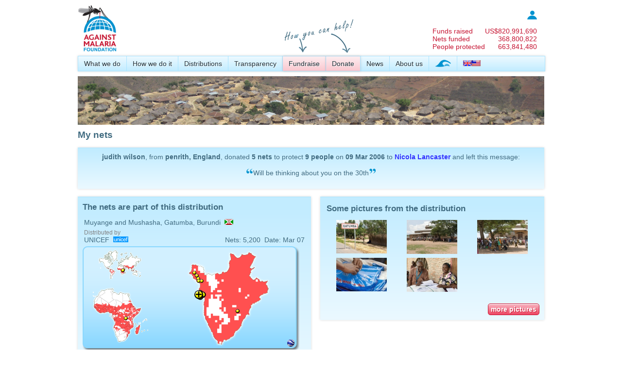

--- FILE ---
content_type: text/html; charset=utf-8
request_url: https://www.againstmalaria.com/MyNets.aspx?DonationID=14100
body_size: 44227
content:


<!DOCTYPE html PUBLIC "-//W3C//DTD XHTML 1.0 Transitional//EN" "http://www.w3.org/TR/xhtml1/DTD/xhtml1-transitional.dtd">
<html xmlns="http://www.w3.org/1999/xhtml">
<head id="Head1"><title>
	My nets
</title><meta name="verify-v1" content="fyEnn9jB35DdNkHx/Nq0dWHtTGg8qtyxbINCppzO3yE=" /><link type="application/rss+xml" rel="alternate" title="Against Malaria News (RSS)" href="https://www.againstmalaria.com/News.ashx" /><link type="application/rss+xml" rel="alternate" title="Against Malaria Updates (RSS)" href="https://www.againstmalaria.com/Updates.ashx" /><link href="https://plus.google.com/u/1/115248157943495931999/" rel="publisher" /><meta property="og:site_name" content="The Against Malaria Foundation" /><meta property="og:type" content="website" /><link rel="icon" href="favicon.ico" type="image/x-icon" /><link rel="shortcut icon" href="favicon.ico" type="image/x-icon" /><link href="App_Themes/AgainstMalaria/AgainstMalaria.css" type="text/css" rel="stylesheet" /><link href="App_Themes/AgainstMalaria/DataTables.css" type="text/css" rel="stylesheet" /><link href="App_Themes/AgainstMalaria/Flags.css" type="text/css" rel="stylesheet" /><link href="App_Themes/AgainstMalaria/skin.css" type="text/css" rel="stylesheet" /><link href="App_Themes/AgainstMalaria/Sprites.css" type="text/css" rel="stylesheet" /><link href="/favicon.ico" rel="shortcut icon" /><meta name="description" content="Against Malaria. People from all over the world raising money to help combat malaria" /><meta name="keywords" content="Against Malaria, Malaria, worldwide event, bednets, mosquito nets, long lasting insecticidal nets" /><meta property="og:image" content="https://www.againstmalaria.com/images/logo_AMF_Square.png" /><meta property="og:title" content="Against Malaria: Nicola Lancaster" /><meta property="og:url" content="https://www.againstmalaria.com/MyNets.aspx?DonationID=14100" /><meta property="og:description" content="I&#39;ve just donated to The Against Malaria Foundation, would you do your part in saving lives too?" /></head>
<body>
    <form method="post" action="./MyNets.aspx?DonationID=14100" id="form1">
<div class="aspNetHidden">
<input type="hidden" name="ToolkitScriptManager1_HiddenField" id="ToolkitScriptManager1_HiddenField" value="" />
<input type="hidden" name="__EVENTTARGET" id="__EVENTTARGET" value="" />
<input type="hidden" name="__EVENTARGUMENT" id="__EVENTARGUMENT" value="" />
<input type="hidden" name="__VIEWSTATE" id="__VIEWSTATE" value="wU/zvImpfU+2iwWPdBR5pJR9k0G8/myXeIlZqHyFE/JHLhrXO2WH9ajXJYYTr4KLszUda/pHnxNtzReQ+vkJerb/gU1ZHL6Zd051GFBwWKiFn2mOnzRbLzBGHk4soevZt/UI19umWsQPZKulkFAdWbNrQ5x5q1Bwv0w9anQrovMjMCem11QmHrivEnTzDkIwiGIr7oU35hbJkmidjadldenOjxsMuK0y4xrFMxrzh6koxnnxn/oFUja2AUuQqfG7AHhFhORDz39rv/zBHaliPXrvPd0r2A3MOF016AVq6dRmYF9+9ps0z0vdo2VMKh/Nwfyo1VQvD5RTQYe+BtYXI9Gvw1p9FD52t5msBkPmtpx8LXpPfODwqVplRV4Xm3bP09CsF9jp7AdPyIHbexY71lxVsfhWIQg+NSz8vFYS5R5db3dBvsk5+mtfdJsyb5oQ1z5xXOifftqYpRF4atTzCCTcZELetOFJJEWdwOQTTBlVSzjngG2dtZD1fY/gZDk6sQ7nPIYxf+P2r0wCdQd2y47rvcad84yEeURFjxVgEnlBTen1K+9EVeq9pJqQbEC8omZnchTa2nKtWy6wDuIYvOFxHJtU9w7dxR4TetuXVexPtxu1h9VvVlx07I4AI1ibIMmNFeocpuVpqiIXxgvLTiOVG/Gidh64PwyJx8Bd78ZCTiR/F4SZLXnV/TeVUP1zVBUIBKOM5rrdCBC8ob7fxVPnPD2GIWzLF5M8BaQqlEKN3gPE3ij06CKz7ACrx/[base64]/Urv3dSjXmXvuxPRIoCvHFPjgKzBv8rOc5N/M7nNgiumSm8E6t6xcpWAO8zaMJorREtKaB2ERNBQ4ODFfebZSx1ZhjW6ppACGFQQhiNV0ZHLoISW1LT6yR6uffiQHuLqllIEL6EUZ8spYkQwMHNgAzdwdLDKEzO3gdYlzxh/3eZnNyKh/xPxzbB2x5WBTLSB9RZ4IW/HVBhXWhsrLv02A+TVksWe1BFQB9HaHrUzwABKRlVRnBHrACfDZbn0zaKTUiOGT2gdThrvr65afBweVtz/V7t8G0MihO+ex7w0UUKcFNEPhJ4Ga7FYprwLj/PPIC9wbBXdJrqUlrbEU++Exp0B2wdlULa1+/d9lZTW0zepsU7dFpxtxbQUp7Djf9Oi/YfObHdYBz0rJVRGF/C/wxNos1hwXUWXO2gdjIKvbJ8WzMNjqwnbVPBvqfkwgAaJXoja/Xq0qACVCxw788QXTcaPSlCeeeQ9zHUCLWSjOFhWSPsTPhVvQDV6/Mqpm3ZyOA+cE1NoblgrT7YuuT7dql0BKdidzjnBkiwiQ99EQUW0hUO9Qise3bijy7UsMMtNlwRwI+I2efXIYvrUMTQSgGau3wTMa5OTpIFlTeNAjUGNVp60Ueva04CPBWBHO6RCP3PJdnHDiG/l0UgaYSY5gW7dh19/KiezTzGc+bApkUzZnPCPc3TDG8PPvw0oG1GfJdtR6+h9jWLb1SJfHYn/DBpSWT8iU84GvnU2gVvtIGiUs5AGtiUQW8jbSY7yoeknMFKwnbKr/ryi9geBQ6sBsFm5KgbzC4f2jzULqX5rdSQmDxCEuYgYTeTXkis0eRAH2+EJP5X4oI7/eQSu/BqNnYZJHzfUov/RcOuGfgRP97Z3VMbDVNT5BygIKSvZzyputEf5aprJGNlYUPvyHQLpWY60SfyPR85GNXzq61TMWsSgoxNlNdfg/1221j23mNv7W/x9QeIrgHLsmCr2ezR4OXjOxGJUp2RIWscpbYbQS62UbqDD0ysUGJhhcWQwVitLTmd9+yVFWHlQAOuJbUsfJJ9gU8E+J/1vQParyuIw98DOkwsTfnw2wyObYuU7UtPFB3j0q1Shl6H5II/aNgRF01uowc7bOvBkvdcpO4K0jSt2pgYU78Q5NZlYkQQqcc7ZfRczycXvICZAiLm+EbEmxLu7JGW2w7a1JNC436KVO67J8fbolPIcdSVYNf4tNYQwHhhkYNJknHGbzicfITuaFW4WvPrp5X8kFBbiszs4B7AXSdV/IUG73Gl5anZ9Qn/tz9FJFxHNK+J049T42kD32esuorwae8NLahEBXBrsDrInZsPKt4bKlbYSXfA1Kq4TWTTN/6BFu//JbTOJDR6Usdb/H0Ube/GANOs8g6yCQZuU91P4+cEwYRsegYKcyA+oYlBeZ028Po/ezpQC+vg28No4KmGrH963c5kCjVB3E1YzqiC4bibbqQU/PHeDKbFMf5q0+7pHNld595HQXOC42/iZQvU1gAP2jiSbCaZYjKeAQKsJcUPdtibYSAMah9ukbN/89DiyCRW1LmHGA8sudQGkIVP4ZhoY0RP3acRX717gGdb8uN0fXdsl8o5Y8uVoBOV7B0oNvXTHN73AQO0wStDIXesF4ypEQ1SfeKcGxN5K5z1gB7F14wBEOv9G6/5vEEe7thvwiZpjjSTnJ9uXqBUF49xhipI5J7VgRIp036E23ybj2l3m4pck+9DF/AmCg3yxME7b0KrejdTRwO36Z7s/PLy9+aXcAFiJgZSKL5w33zfrSs+jvbGfEoDiL/TmKlVHbHQugUQe6VV32PjPvYPPOC9PmdFMdRE2UzBnmMGAzboNagLiunkh0kPi2BvGYwxScG4hVSTKmjFbOzY5o+wS642J6Yrjxmi9o7G3DI0nCT0FKSNzplbHwMkE1nKOlGahh/bSp2dF56RsHP4eK8ow9Eh4xkT1CEkD7jMlU8/[base64]/phaibabHmo+hR7LWhK2HJcCxZwdmTZMTsBNbljj6C0CgA6vbwZkzyIeKipkKoowSmYo/mlE20EcDI7kjk/rsan0tkb77unnacDeklMTyfQGvHWF0Be07uJvEMvzq+Zm5+1klkyRc8pTwJBuEECEkSeRyvW3BrYplor1b46jrKpbucyloX5I4/va5NxubtHYnC/BIT9s2UbjTIxLIitR7k/5I+ZrBWDTXDlvWxr+JjZxeg/6SpifPI3FypcTIHrx6M2chy8coJ6U9jJ3bOT4qquMyJa9T4UWSFCMuJksGNa8DDgjI/IBTabN3lmoqgmW5MAHQ2ZEa0aeLsnARnM2ImZsyJdpdKYpZYzDx4NJ3N4hYN00MENDHexlt8jaVyWXqiuW5rAtO3m958wWDw5pAgWaIKAkLM7jf5VeEefv/9V+uTbl8zQHu3wB6qBwhezDAF1RyTaQ26ek+2BuI+JEkFwCfUp845Om1FwiPneYjvHuLyzaGtTmvlqQIopqZoeduQY4jBNBtcAs5TUHMZm4FEgQWongiR6lC54dA632IQVmG7v28ScdXziO37SAyiNmcsNFTj48IsiV0aUnvWLEmXEh8Kyp49bTl7qE/cUTHMgIeQNfydSvPGPmIdTzDn97lbCuzPf8d/4hozf/Qg369BRBxCnkO9/zBgi9ycAcUqpHRPOWiNPfPTxqnsxAEJUZH4zYgtHKKPOa6H/XR3JjgTgi9M64+EcBGbgtVcx0KWXojxikbSeNAfE3YWeL9WWvAfC0l5k6laf9xmMKwvvLqNxz2JM94BTy3+yV04lfg70Fy44njsZyRlCBSXgEAozp+Sf+y29u3Hunuucb6wNNOQTnHGJ2AhvM4d8Uw1wYdnRmlcuJUL893sPMz//LYOJ/dGTc95SAXwiOWtgGWVBiFF9IwOwb8bZfRoAMREllKq4FAetjlBdAP5MP45tyjMxwFhezB1O2P/og5Wb/oSxACLWl3Ef6C6heLvJbdNfUK1" />
</div>

<script type="text/javascript">
//<![CDATA[
var theForm = document.forms['form1'];
if (!theForm) {
    theForm = document.form1;
}
function __doPostBack(eventTarget, eventArgument) {
    if (!theForm.onsubmit || (theForm.onsubmit() != false)) {
        theForm.__EVENTTARGET.value = eventTarget;
        theForm.__EVENTARGUMENT.value = eventArgument;
        theForm.submit();
    }
}
//]]>
</script>


<script src="/WebResource.axd?d=iWIEmm49BKy-i5AstfAghIbUeObhZgowiNvhH8CTLwIZ-uZcwPitnCz1wfYhUXxORMAJrRqXzPlm3RpcmYRFSZ6-QX01&amp;t=638901562312636832" type="text/javascript"></script>


<script src="/ScriptResource.axd?d=IheWotxWJEU6mbUJHWLiZ6J-l27Erjs3lQV9Nsxb0nREPpMkyuMeDmpVhEPy2coC3i6KVYAA6pRsfuu4d2fBYutHFjbdBP7PoziEtmRfL1zdau3c0&amp;t=705c9838" type="text/javascript"></script>
<script src="/ScriptResource.axd?d=3In5T8S4l0tj0RlMPTCwas1inp5fQQouYRDfDXe5TZx7m2Nu5wLv4p4wr_U2g34JKAtGnsyN-ZvrYZbnRAUU487astq0_dGObXcl9gs85KPVBue84z847VgEh5Ft_qR6bcwDVA2&amp;t=705c9838" type="text/javascript"></script>
<script src="/MyNets.aspx?_TSM_HiddenField_=ToolkitScriptManager1_HiddenField&amp;_TSM_CombinedScripts_=%3b%3bAjaxControlToolkit%2c+Version%3d3.5.51116.0%2c+Culture%3dneutral%2c+PublicKeyToken%3d28f01b0e84b6d53e%3aen-GB%3a2a06c7e2-728e-4b15-83d6-9b269fb7261e%3a475a4ef5%3a5546a2b%3ad2e10b12%3aeffe2a26%3af9e9a939" type="text/javascript"></script>
<div class="aspNetHidden">

	<input type="hidden" name="__VIEWSTATEGENERATOR" id="__VIEWSTATEGENERATOR" value="355BC66D" />
	<input type="hidden" name="__VIEWSTATEENCRYPTED" id="__VIEWSTATEENCRYPTED" value="" />
	<input type="hidden" name="__EVENTVALIDATION" id="__EVENTVALIDATION" value="RLwOgwxbWKQj3nzWXUKXDNPPo2QJvMAk6dZfGEZPXhlMQ+EhkokBml7CVtiSWtuoqIFyCu7ZA7iRQLFNz+D9Npkg7epD7OnhsMdg4fjR1wkV3Us7PjpH59fdHCiU4Zzg2I8k97rkoo7sMF58calYxEknS7UNmy40qxr71+cmjdPRbGT9mmJ+Ft9M+NNJqOQLTDuVzOe/vRN3eQrKD8JvOxjSQIs0l8IpB1Z8mt16k8yAuSaQuXRqD49vNKunCjuXEThsqefvsjyPMvYd413pFq8RUTbcYPF7LC3MWNI7gP6AEbQTTYeSNOZAOpnNeOxZju3O5rghLytmqneADzTC30oneOyvhs9Ozg5GABgIbFvCcN1X/8ecIuj2kZbVWjFT9ZxXj46t3bejxRga5i/U6tnksFc=" />
</div>
    <div class="wrapper">
        <script type="text/javascript">
//<![CDATA[
Sys.WebForms.PageRequestManager._initialize('ctl00$ToolkitScriptManager1', 'form1', [], [], [], 90, 'ctl00');
//]]>
</script>

        <script language="javascript"> 
<!--
            function Sure() {
                if (confirm('Are you sure you want to remove this?') == true) {
                    return confirm('Are you REALLY REALLY sure you want to remove this?');
                }
                else {
                    return false
                }
            }
//-->
        </script>
        <script language="javascript">
<!--

          
            function ExplainDonationAllocation() {
                window.open('popups/DonationToDistribution.aspx', 'security', 'status=yes,scrollbars=yes,resizable=yes,width=515,height=450');
            }


            function __doAgainstMalariaPostBack(eventTarget, eventArgument) {
                var theform = document.Form1;
                theform.__AgainstMalariaItem.value = eventTarget;
                theform.__AgainstMalariaValue.value = eventArgument;
                theform.submit();
            }
    
//-->
        </script>
        <input type="hidden" name="__AgainstMalariaItem" />
        <input type="hidden" name="__AgainstMalariaValue" />
        
        <div class="PageWidth" style="padding-top: 10px; padding-bottom: 10px;">
            <div style="display: table; width: 100%;">
                <div style="float: left;">
                    <a href="Default.aspx">
                        <img src="images/logo_AMF.gif" alt="logo" title="Back to Against Malaria Homepage"
                            height="100" /></a>
                    
                </div>
                <div style="color: #c51230; float: right; padding-top: 10px; padding-right: 15px;">
                    <table cellpadding="0" cellspacing="0">
                        <tr>
                            <td colspan="2" style="font-size: 0.85em; text-align: right;">
                                <a href='Login.aspx'><img src="images/Icon_Login.jpg" alt="login" title="Log in" /></a>
                                <!--<a href='MyPage.aspx'><b>
                                    log in</b></a>&nbsp;&nbsp;&nbsp;<a id="LoginStatus1" href="javascript:__doPostBack(&#39;ctl00$LoginStatus1$ctl02&#39;,&#39;&#39;)"></a>-->
                            </td>
                        </tr>
                        <tr>
                            <td colspan="2">
                                &nbsp;
                            </td>
                        </tr>
                       
                        <tr>
                            <td>
                                <a href="Donations.aspx" style="color: inherit;">Funds raised</a>
                            </td>
                            <td style="text-align: right;">
                                <a href="Donations.aspx" style="color: inherit;">
                                    US$<span id="lblCounterMoney">820,991,690</span></a>
                            </td>
                        </tr>
                        <tr>
                            <td>
                                <a href="DollarsPerNet.aspx" style="color: inherit;">
                                    Nets funded</a>
                            </td>
                            <td style="text-align: right;">
                                <a href="DollarsPerNet.aspx" style="color: inherit;">
                                    <span id="lblCounterNets">368,800,822</span></a>
                            </td>
                        </tr>
                          <tr>
                            <td>
                                <a href="DollarsPerNet.aspx" style="color: inherit;">
                                    People protected</a>
                            </td>
                            <td style="text-align: right;">
                                <a href="DollarsPerNet.aspx" style="color: inherit;">
                                    <span id="lblCounterPeopleProtected">663,841,480</span></a>
                            </td>
                        </tr>
                    </table>
                </div>
            </div>
            <div style="margin-bottom: 5px; position: relative; z-index: 100;">
                <div id="pnlProperMenu">
	
                    <nav>
                        <ul>
                            <li><a href="WhatWeDo.aspx">
                                What we do</a>
                                <ul>
                                    <!--<li><a href="OurAim.aspx">Our aim</a></li>-->
                                    <li><a href="WhyMalaria.aspx">
                                        Why malaria?</a></li>
                                    <li><a href="WhyNets.aspx">
                                        Why nets?</a></li>
                                </ul>
                            </li>
                            <li><a href="HowWeDoIt.aspx">
                                How we do it</a>
                                <ul>
                                    <li><a href="CostEffectiveness.aspx">
                                        Cost-effectiveness</a></li>
                                    <li><a href="GuidingPrinciples.aspx">
                                        Guiding principles</a></li>
                                            <li><a href="OurProcess.aspx">
                                       Our process</a></li>
                                    <li><a href="Overview.aspx">
                                        Overview</a></li>
                                </ul>
                            </li>
                            <li><a href="Nets.aspx">
                                Distributions</a>
                                <ul>
                                    <li><a href="Distributions.aspx">
                                        All distributions</a></li>
                                    <li><a href="PhotosAndVideo.aspx">
                                        Photos and Videos</a></li>
                                    <li><a href="Distribution_DecisionMaking.aspx">
                                        How we make decisions</a></li>
                                    <li><a href="Distribution_InformationWePublish.aspx">
                                        Information we publish</a></li>
                                    <li><a href="Distribution_PlanningHorizon.aspx">Planning horizon</a></li>
                                    <li><a href="Distribution_Allocations.aspx">
                                        Allocating donations</a></li>
                                    <li><a href="Distribution_Partners.aspx">
                                        Distribution partners</a></li>
                                   <!-- <li><a href="FutureDistributions.aspx">
                                        Future distributions</a></li>-->
                                </ul>
                            </li>
                            <!--
              <li><a href="Impact.aspx">Impact</a>
              <ul>
              <li><a href="ContinuedNetUsage.aspx">Continued net usage</a></li>
              <li><a href="MalariaData.aspx">Malaria data</a></li>
              </ul>
              </li>
              -->
                            <li><a href="Transparency.aspx">
                                Transparency</a>
                                <ul>
                                    <!--<li><a href="TrackingDonations.aspx">Tracking your donations</a></li>
                    <li><a href="TrackingDistributions.aspx">Tracking distributions</a></li>-->
                                    <li><a href="FinancialInformation.aspx">
                                        Financial information</a></li>
                                    <li><a href="DonationStatistics.aspx">Donation statistics</a></li>
                                    <li><a href="AMFFundingGap.aspx">Overall + Immediate funding gap</a></li>
                                    
                                    <li><a href="RecurringDonations.aspx">
                                        Recurring donations</a></li>
                                 <li><a href="NonNetCosts.aspx">
                                        Non-net costs</a></li>
                                    <li><a href="ReportingSchedules.aspx">
                                        Reporting schedules</a></li>
                                    <li><a href="RiskRegister.aspx">
                                        Risk register</a></li>
                                    <li><a href="DeclarationOfInterestsRegister.aspx">Declaration of Interests Register</a></li>
                                    <li><a href="BehindTheScenesDaily.aspx">
                                        Behind the scenes</a></li>
                                </ul>
                            </li>
                            <li>
                                <img style="position: absolute; top: -85px;" src="images/HowYouCanHelp_en.png">
                            </li>
                            <li class="MenuHighlight"><a href="Fundraise.aspx">
                                Fundraise</a>
                                <ul>
                                    <li><a href="Register.aspx">
                                        Create your page</a></li>
                                    <li><a href="Distribution_Donations.aspx">
                                        Donation to distribution</a></li>
                                    <li><a href="Fundraisers.aspx">
                                        Latest fundraisers</a></li>
                                    <li><a href="ChosenCharityList.aspx">
                                        Chosen charity list</a></li>
                                    <li><a href="Fundraisers_ByCountry.aspx">
                                        Fundraisers by country</a></li>
                                    <li><a href="Fundraisers_Gallery.aspx">
                                        Gallery</a></li>
                                    <li><a href="Donations.aspx">
                                        Sponsors and donors</a></li>
                                    <li><a href="Milestones.aspx">
                                        Milestones</a></li>
                                    <li><a href="Downloads.aspx">
                                        Downloads</a></li>
                                </ul>
                            </li>
                            <li class="MenuHighlight"><a href="Donation.aspx?DonationID=14100">
                                Donate</a>
                                <ul>
                                    <li><a href="Donate.aspx?DonationID=14100">
                                        Online</a></li>
                                    <li><a href="Donate_ByBank.aspx?DonationID=14100">
                                        By bank</a></li>
                                    <li><a href="Donate_ByMail.aspx?DonationID=14100">
                                        By mail</a></li>
                                    <li><a href="Donate_Securities.aspx?DonationID=14100">Securities</a></li>
                                    <li><a href="donate_Crypto.aspx?DonationID=14100">Cryptocurrency</a></li>
                                    
                                    <li><a href="Gifts.aspx?DonationID=14100">
                                        Gifts</a></li>
                                    <!--<li><a href="Donate_OtherMethods.aspx">Other information</a></li>-->
                                    <li><a href="CharityStatus.aspx?DonationID=14100">
                                        Tax deductibility</a></li>
                                </ul>
                            </li>
                            <li><a href="News.aspx">
                                News</a>
                                <ul>
                                    <li><a href="Updates.aspx">
                                        News and other updates</a></li>
                                    <li><a href="InTheMedia.aspx">In the Media</a></li>
                                </ul>
                            </li>
                            <li><a href="AboutUs.aspx">
                                About us</a>
                                <ul>
                                    <li><a href="People.aspx">
                                        People</a></li>
                                    <li><a href="Trustees.aspx">
                                        Trustees</a></li>
                                    <li><a href="MAG.aspx">
                                        Malaria Advisory Group</a></li>
                                    <li><a href="ProBonoSupport.aspx">
                                        Pro bono support</a></li>
                                    <li><a href="Governance.aspx">Governance</a></li>
                                    <li><a href="CharityStatus.aspx">
                                        Charity status</a></li>
                                    <li><a href="WhatPeopleSay.aspx">
                                        What people say about us</a></li>
                                    <li><a href="History.aspx">
                                        History</a></li>
                                    <li><a href="Volunteers.aspx">
                                        Volunteers</a></li>
                                    <li><a href="Vacancies.aspx">
                                        Vacancies</a></li>
                                    <li><a href="ContactUs.aspx">
                                        Contact us</a></li>
                                </ul>
                            </li>
                            <li><a href="WorldSwim.aspx">
                                <img src="images/WorldSwim_menuicon.png" alt="World Swim" title="World Swim" /></a></li>
                            <li style="border-right: 0px;"><a href="#">
                                <span id="lblChosenCulture"><img alt='Language' src='Images/spacer.gif' class='flag flag-gb' /><img alt='Language' src='Images/spacer.gif' class='flag flag-us' /></span>&nbsp;</a>
                                <ul>
                                    <li>
                                        <a id="lnkEnglish" href="javascript:__doPostBack(&#39;ctl00$lnkEnglish&#39;,&#39;&#39;)"><img src='Images/spacer.gif' class='flag flag-gb' alt="English" title="English" /><img src='Images/spacer.gif' class='flag flag-us' alt="English" /> English</a></li>
                                    <li>
                                        <a id="lnkJapanese" href="javascript:__doPostBack(&#39;ctl00$lnkJapanese&#39;,&#39;&#39;)"><img src='Images/spacer.gif' class='flag flag-jp' alt="日本語"  title="日本語"  /> 日本語</a>
                                    </li>
                                    <li>
                                        <a id="lnkFrench" href="javascript:__doPostBack(&#39;ctl00$lnkFrench&#39;,&#39;&#39;)">
            <img src='Images/spacer.gif' class='flag flag-fr' alt="Français" title="Français" /> Français</a>
                                    </li>
                                    <li>
                                        <a id="lnkSpanish" href="javascript:__doPostBack(&#39;ctl00$lnkSpanish&#39;,&#39;&#39;)">
            <img src='Images/spacer.gif' class='flag flag-es' alt="Español"  title="Español" /> Español</a></li>
                                    <li>
                                        <a id="LnkPortugese" href="javascript:__doPostBack(&#39;ctl00$LnkPortugese&#39;,&#39;&#39;)">
            <img src='Images/spacer.gif' class='flag flag-pt' alt="Português"  title="Português" /> Português</a></li>
                                    <li>
                                        <a id="lnkItalian" href="javascript:__doPostBack(&#39;ctl00$lnkItalian&#39;,&#39;&#39;)">
            <img src='Images/spacer.gif' class='flag flag-it' alt="Italiano" title="Italiano" /> Italiano</a></li>
                                    <li>
                                        <a id="lnkGerman" href="javascript:__doPostBack(&#39;ctl00$lnkGerman&#39;,&#39;&#39;)">
            <img src='Images/spacer.gif' class='flag flag-de' alt="Deutsch" title="Deutsch" /> Deutsch</a></li>
                                    <li>
                                        <a id="lnkDutch" href="javascript:__doPostBack(&#39;ctl00$lnkDutch&#39;,&#39;&#39;)">
            <img src='Images/spacer.gif' class='flag flag-nl' alt="Nederlands" title="Nederlands" /> Nederlands</a></li>
                                    <li >
                                        <a id="lnkKorean" href="javascript:__doPostBack(&#39;ctl00$lnkKorean&#39;,&#39;&#39;)">
            <img src='Images/spacer.gif' class='flag flag-kr' alt="한국어" title="한국어" /> 한국어</a></li>
                                    <li><a href="#">Note: We are currently updating translations and many of the languages
                                        above will have material in English. We apologise for this temporary inconvenience.</a></li>
                                   
                                </ul>
                            </li>
                        </ul>
                    </nav>
                
</div>
                
            </div>
            <div>
                <a id="lnkPhotoStrip"><img id="imgPhotoStrip" src="images/PhotoStrip_VillageHilltop.jpg" /></a>
            </div>
            <div style="margin-top: 5px;">
                
                
                
                
                
                
                
                
            </div>
            <div class="Breadcrumb">
                
            </div>
            <div style="display: table; width: 100%; margin: 0px 0px 0px 0px;">
                
    <h1>
        My nets</h1>
    
    <div class="FooterStrip" style="padding: 10px; text-align: center;">
        <span id="MainContent_lblNarrative"><p><b>judith wilson</b>, from <b>penrith, England</b>, donated <b>5</b> <b>nets</b> to protect <b>9</b> <b>people</b> on <b>09 Mar 2006</b> to <b><a href='Fundraiser.aspx?FundraiserID=1457'>Nicola Lancaster</a></b> and left this message:</p><p><img src='images/quotes_1.png' alt='quotes' />Will be thinking about you on the 30th<img src='images/quotes_2.png' alt='quotes' /></p></span></div>
    <br />
     
    
     
    
    <div class="FullWidth">
        <div class="HalfWidth LayoutGutter">
            <div id="MainContent_pnlDistributionDetails">
	
                <div class="FooterStrip" style="padding: 10px;width: 460px; margin: 0 auto;">
                    <h2>
                        The nets are part of this distribution</h2>
                    <table width="100%">
                        <tr>
                            <td>
                                <span id="MainContent_lblLocation">Muyange and Mushasha, Gatumba, Burundi</span>&nbsp;&nbsp;<img id="MainContent_imgFlag" title="Burundi" class="flag flag-bi" src="Images/spacer.gif" />
                            </td>
                        </tr>
                    </table>
                    <table width="100%">
                        <tr>
                            <td>
                                <span class=Footer>Distributed by</span><br />
                                <span id="MainContent_lblPartner">UNICEF</span>&nbsp;&nbsp;<img id="MainContent_imgPartner" src="images/icon_dist_partner_3.gif" style="padding-top:1px;" />
                            </td>
                            <td align="right" valign=bottom>
                                Nets:
                                <span id="MainContent_lblNets">5,200</span>&nbsp;&nbsp;Date:
                                <span id="MainContent_lblDate">Mar 07</span>
                            </td>
                        </tr>
                    </table>
                    
       <div style="margin-top: 2px; margin-bottom: 0px;"> 
<img id="MainContent_UcDistributionMap1_imgMap" usemap="#Map" src="Map_Distribution.aspx?ProposalID=38&amp;DistributionID=41" alt="Map" />
<map name="Map">
<span id="MainContent_UcDistributionMap1_lblImageMap"><area shape='rectangle' coords='416, 190, 440, 215'  href='Map_Distributionlist_GoogleEarth.aspx?MapID=35&PartnerID=0&StatusID=0&CultureID=1' title='Show in Google Earth' ><area shape='rectangle' coords='0, 0, 145, 69' href='Distributions.aspx?MapID=1' title='Show all distributions for World' ><area shape='rectangle' coords='0, 69,  145, 206' href='Distributions.aspx?MapID=14' title='Show all distributions for Africa' ><area shape='rectangle' coords='145, 0,  435, 206' href='Distributions.aspx?MapID=35' title='Show all distributions for Burundi' ><area shape='rectangle' coords='416, 190, 440, 215'  href='Map_Distributionlist_GoogleEarth.aspx?MapID=35&PartnerID=0&StatusID=0&CultureID=1' title='Show in Google Earth' ><area shape='rectangle' coords='0, 0, 145, 69' href='Distributions.aspx?MapID=1' title='Show all distributions for World' ><area shape='rectangle' coords='0, 69,  145, 206' href='Distributions.aspx?MapID=14' title='Show all distributions for Africa' ><area shape='rectangle' coords='145, 0,  435, 206' href='Distributions.aspx?MapID=35' title='Show all distributions for Burundi' ></span></map></div>

                    <br />
                    <div style="display: block; text-align: right;">
                        <a href="Distribution.aspx?proposalID=38&DistributionID=41"
                            class="AdminButtonAction">
                            more</a></div>
                </div>
            
</div>
        </div>
        <div class="HalfWidth">
            <div id="MainContent_pnlDistributionMedia">
	
                <div class="FooterStrip" style="padding: 10px; margin-bottom: 15px; margin-top: 0px;">
                    <table width="100%">
                        <tr>
                            <td>
                                <h2>
                                    Some pictures from the distribution
                                </h2>
                                
                                <table id="MainContent_dlNetPics" cellspacing="0" style="width:100%;border-collapse:collapse;">
		<tr>
			<td style="width:33%;">
                                        <div style="text-align: center;">
                                            <div style="padding: 2px;" class="Footer">
                                                <div style="padding-bottom: 2px;">
                                                    <img src='images/00/06/thumb/6066.jpg' width=75% alt="" title="Gatamba, Burundi..." />
                                                </div>
                                            </div>
                                        </div>
                                    </td><td style="width:33%;">
                                        <div style="text-align: center;">
                                            <div style="padding: 2px;" class="Footer">
                                                <div style="padding-bottom: 2px;">
                                                    <img src='images/00/06/thumb/6067.jpg' width=75% alt="" title="Crowds gather at the distribution..." />
                                                </div>
                                            </div>
                                        </div>
                                    </td><td style="width:33%;">
                                        <div style="text-align: center;">
                                            <div style="padding: 2px;" class="Footer">
                                                <div style="padding-bottom: 2px;">
                                                    <img src='images/00/06/thumb/6068.jpg' width=75% alt="" title="More arrive..." />
                                                </div>
                                            </div>
                                        </div>
                                    </td>
		</tr><tr>
			<td style="width:33%;">
                                        <div style="text-align: center;">
                                            <div style="padding: 2px;" class="Footer">
                                                <div style="padding-bottom: 2px;">
                                                    <img src='images/00/06/thumb/6069.jpg' width=75% alt="" title="Nets are opened before handing out..." />
                                                </div>
                                            </div>
                                        </div>
                                    </td><td style="width:33%;">
                                        <div style="text-align: center;">
                                            <div style="padding: 2px;" class="Footer">
                                                <div style="padding-bottom: 2px;">
                                                    <img src='images/00/06/thumb/6070.jpg' width=75% alt="" title="Paperwork is checked..." />
                                                </div>
                                            </div>
                                        </div>
                                    </td><td></td>
		</tr>
	</table>
                            </td>
                        </tr>
                    </table>
                    <br />
                    <div style="display: block; text-align: right;">
                        <span id="MainContent_lblMorePictures">
                        <a href="Distribution.aspx?proposalID=38&DistributionID=41" class="AdminButtonAction">
                            more pictures</a></span></div>
                </div>
            
</div>
            
        </div>
    </div>
    <p>
        <br />
    </p>
    <table width="100%" align="center">
      
        <tr>
            <td valign="top">
                <a id="MainContent_pnlEmailControl" href="javascript:__doPostBack(&#39;ctl00$MainContent$pnlEmailControl&#39;,&#39;&#39;)">Would you like to be kept up to date about the distribution this donation is funding?</a>
                
                <input type="hidden" name="ctl00$MainContent$Collapse5DollarsExtender_ClientState" id="MainContent_Collapse5DollarsExtender_ClientState" />
                <div id="MainContent_pnlEmailDetails">
	
                    <table cellpadding="1" cellspacing="1" border="0">
                        <tr>
                            <td colspan="2">
                                My email:
                            </td>
                        </tr>
                        <tr>
                            <td>
                                <input name="ctl00$MainContent$txtEmail" type="text" size="40" id="MainContent_txtEmail" />
                            </td>
                            <td width="100%">
                                <a id="MainContent_btnEmail" class="AdminButton" href="javascript:__doPostBack(&#39;ctl00$MainContent$btnEmail&#39;,&#39;&#39;)">Keep me up to date</a>
                                
                                
                            </td>
                        </tr>
                        <tr>
                            <td colspan="2" nowrap class="Footer">
                                You can unsubscribe at any time
                            </td>
                        </tr>
                    </table>
                
</div>
            </td>
            <td align="right" valign="top">
                Quick link: <a href="https://www.AgainstMalaria.com/MyNets/14100">https://www.AgainstMalaria.com/MyNets/14100</a>
            </td>
        </tr>
    </table>

            </div>
        </div>
        <div class="push">
        </div>
    </div>
    <div class="FooterStrip" style="height: 8em;">
        <div class="PageWidth" style="padding-bottom: 10px;">
            <table cellpadding="0" cellspacing="0" border="0" align="center" width="100%">
                <tr>
                    <td class="BottomMenuTitle" width="250">
                        <a href="ProBonoSupport.aspx">
                            Principal partners</a>
                    </td>
                    <td class="BottomMenuTitle">
                        <a href="AboutUs.aspx">
                            About us</a>
                    </td>
                    <td class="BottomMenuTitle">
                        <a href="TakePart.aspx">
                            Fundraising</a>
                    </td>
                    <td class="BottomMenuTitle">
                        <a href="Downloads.aspx">
                            Resources</a>
                    </td>
                    <td class="BottomMenuTitle">
                        Other
                    </td>
                    <td class="BottomMenuTitle" width="160">
                        Follow us
                    </td>
                </tr>
                <tr>
                    <td class="BottomMenu" valign="top">
                        <a href="ProBonoSupport.aspx">
                            <img src="images/partners_homepage.png" title="People to thank" alt="People to thank" /></a>
                    </td>
                    <td class="BottomMenu" valign="top">
                        <a href="CharityStatus.aspx">
                            Charity status</a><br />
                        <a href="CharityStatus.aspx">
                            Tax deductibility</a><br />
                        <a href="Trustees.aspx">
                            Trustees</a><br />
                        <a href="MAG.aspx">
                            Advisory group</a><br />
                        <a href="ContactUs.aspx">
                            Contact us</a><br />
                    </td>
                    <td class="BottomMenu" valign="top">
                        <a href="TakePart.aspx">
                            Create a page</a><br />
                        <a href="Donation.aspx">
                            Sponsor/Donate</a><br />
                        <a href="PartneringWithAMF.aspx">
                            Partner with us</a>
                    </td>
                    <td class="BottomMenu" valign="top">
                        <a href="Videos.aspx">
                            Videos </a><br />
                        <a href="Downloads.aspx">
                            Fundraising material</a><br />
                        <!--<a href="Downloads.aspx">
                            Press pack</a><br />-->
                        <a href="FAQ.aspx">
                            FAQs</a>
                        <br />
                        <a href="Faq_malaria.aspx">
                            Malaria</a>
                    </td>
                    <td class="BottomMenu" valign="top">
                        <a onclick="javascript: window.open('popups/TermsOfUse.aspx','terms','status=no,scrollbars=yes,resizable=yes,width=515,height=515')"
                            href="#">
                            Important Legal Notice</a><br />
                        <a href="Governance.aspx">
                            Modern Slavery Policy</a><br />
                        <a onclick="javascript: window.open('popups/privacypolicy.aspx','terms','status=no,scrollbars=yes,resizable=yes,width=515,height=515')"
                            href="#">
                            Privacy Policy</a><br />
                        <a href="About_Cookies.aspx">
                            Cookies</a><br />
                        <!-- <a href="SiteMap.aspx">
                            SiteMap</a><br />
                        <a href="mobile/default.aspx">Mobile version</a>-->
                    </td>
                    <td class="BottomMenu" valign="top" width="170">
                      <a href="https://www.twitter.com/againstmalaria"
                                target="_blank">
                                <img src="images/twitter.png" alt="Twitter" title="Follow us on X" /></a>&nbsp;
                        <a href="https://www.facebook.com/AgainstMalaria" target="_blank">
                            <img src="images/facebook.png" alt="Facebook" title="Become a fan on Facebook" /></a>&nbsp;
                        <a href="https://www.youtube.com/againstmalaria" target="_blank">
                            <img src="images/YouTube.png" alt="YouTube" title="YouTube" /></a>&nbsp; <a href="https://www.againstmalaria.com/News"
                                target="_blank">
                                <img src="images/rss.png" alt="Blog" title="Our Blog" /></a>&nbsp;
                        <br />
                        <div style="text-align: right;">
                            &copy;
                            2026
                            Against Malaria Foundation<br />
                            
                        </div>
                    </td>
                </tr>
            </table>
        </div>
    </div>
    

<script type="text/javascript">
//<![CDATA[
(function() {var fn = function() {$get("ToolkitScriptManager1_HiddenField").value = '';Sys.Application.remove_init(fn);};Sys.Application.add_init(fn);})();Sys.Application.add_init(function() {
    $create(Sys.Extended.UI.CollapsiblePanelBehavior, {"ClientStateFieldID":"MainContent_Collapse5DollarsExtender_ClientState","CollapseControlID":"MainContent_pnlEmailControl","Collapsed":true,"ExpandControlID":"MainContent_pnlEmailControl","SuppressPostBack":true,"id":"MainContent_Collapse5DollarsExtender"}, null, null, $get("MainContent_pnlEmailDetails"));
});
//]]>
</script>
</form>
     <!-- Bootstrap core JavaScript
    ================================================== -->
    <!-- Placed at the end of the document so the pages load faster -->
    
    <script src="js/vendor/jquery-3.7.1.min.js"></script>
    <script src="js/bootstrap.min.js"></script>
    <script>
        (function (i, s, o, g, r, a, m) {
            i['GoogleAnalyticsObject'] = r; i[r] = i[r] || function () {
                (i[r].q = i[r].q || []).push(arguments)
            }, i[r].l = 1 * new Date(); a = s.createElement(o),
  m = s.getElementsByTagName(o)[0]; a.async = 1; a.src = g; m.parentNode.insertBefore(a, m)
        })(window, document, 'script', '//www.google-analytics.com/analytics.js', 'ga');

        ga('create', 'UA-4951078-2', 'auto');
        ga('send', 'pageview');

    </script>
</body>
</html>
